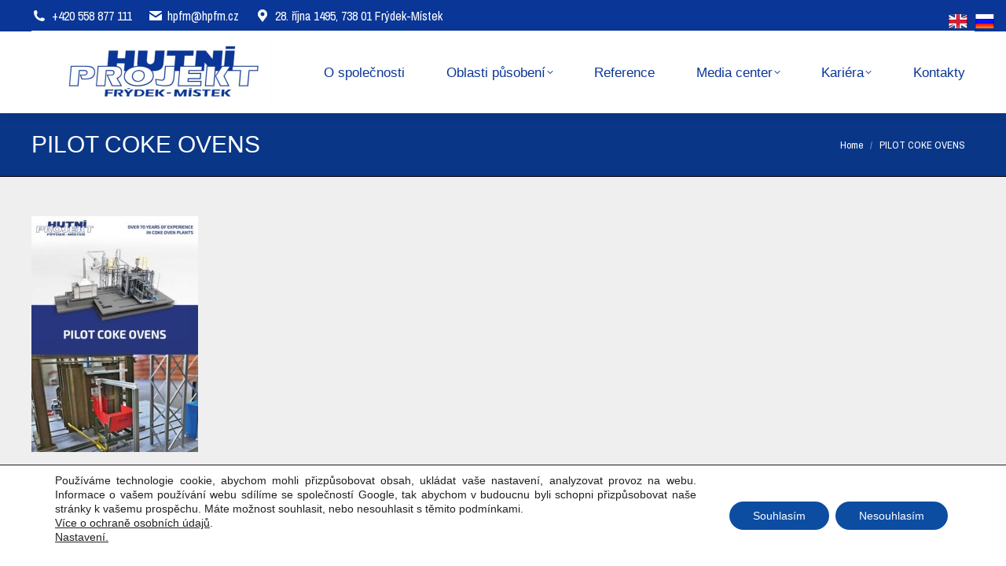

--- FILE ---
content_type: text/css
request_url: https://www.hpfm.cz/wp-content/plugins/hpfm-login-form/includes/front-style.css?ver=6.9
body_size: 374
content:

/*==============CSS START ====================*/

/*================Form START====================*/

.hpfm-login-form { padding: 30px; display: block; border:1px solid #ccc;}
.hpfm-login-heading { font-weight: 700; text-transform:uppercase}
.hpfm-login-heading {
    display: block;
    font-weight: 700; font-size:24px;
    margin: 0 0 20px;
    text-align: center;
    text-transform: uppercase;
}

.hpfm-flex {
    display: flex;
}
.hpfm-flex div {
    margin: 10px;
}


/*#loginform .button {
    background: #ccc none repeat scroll 0 0;
    border: 1px solid #ccc;
    border-radius: 0; text-transform: uppercase; font-size:15px;
    padding: 10px 20px;
}

#loginform .button:hover {
    background: #000 none repeat scroll 0 0;
    border: 1px solid #000;
    border-radius: 0;
    padding: 10px 20px;
}*/

#loginform .error{
  color:red;
}

/*================Form END====================*/